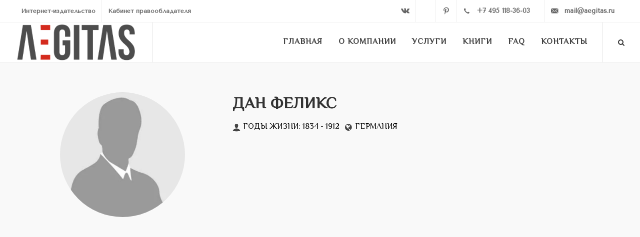

--- FILE ---
content_type: text/css
request_url: https://aegitas.ru/bitrix/templates/aegitas_main/css/responsive.css
body_size: 8380
content:
@media (max-width:1199px){canvas{max-width:100%;height:auto !important;}
.promo h3{font-size:20px;}
.promo > span,
.promo > .container > span{font-size:15px;}
.promo-uppercase h3{font-size:19px;}
.promo-uppercase > span,
.promo-uppercase > .container > span{font-size:14px;}
}
@media (min-width:992px) and (max-width:1199px){#wrapper{width:1000px;}
#header.transparent-header.floating-header .container{width:1030px;padding:0 30px;}
#header.transparent-header.floating-header.sticky-header .container{width:970px;padding:0 15px;}
#primary-menu.sub-title ul > li > a{padding-left:15px;padding-right:15px;}
#primary-menu ul li.mega-menu .mega-menu-content,
.floating-header.sticky-header #primary-menu ul li.mega-menu .mega-menu-content{width:940px;}
.floating-header #primary-menu ul li.mega-menu .mega-menu-content{width:1030px;}
.ei-slider{height:450px;}
.postcontent{width:690px;}
.postcontent.bothsidebar{width:440px;}
.sidebar{width:210px;}
.sidebar .widget iframe{width:210px !important;}
.team.team-list .team-image{width:200px;}
.testi-image,
.testi-image a,
.testi-image img,
.testi-image i{display:block;width:36px;height:36px;}
.testi-image i{line-height:36px;font-size:20px;}
.bothsidebar .portfolio-item{width:50%;}
.bothsidebar .portfolio.portfolio-3{margin:0 -20px -20px 0;}
.bothsidebar .portfolio-3 .portfolio-item{padding:0 20px 20px 0;}
.portfolio-1 .portfolio-item .portfolio-image,
.portfolio-1 .portfolio-item .portfolio-image a,
.portfolio-1 .portfolio-item .portfolio-image img{width:560px;height:311px;}
.portfolio-1 .portfolio-desc{width:340px;}
.bothsidebar .portfolio-shuffle,
.postcontent .portfolio-1 .iconlist{display:none;}
.postcontent .portfolio-1 .portfolio-item .portfolio-image,
.postcontent .portfolio-1 .portfolio-item .portfolio-image a,
.postcontent .portfolio-1 .portfolio-item .portfolio-image img{width:400px;height:222px;}
.postcontent .portfolio-1 .portfolio-desc{width:250px;padding:0;}
.bothsidebar .portfolio-1 .portfolio-item{width:100% !important;}
.bothsidebar .portfolio-1 .portfolio-item .portfolio-image,
.bothsidebar .portfolio-1 .portfolio-item .portfolio-desc{float:none;margin:0 !important;}
.bothsidebar .portfolio-1 .portfolio-item .portfolio-image{margin-bottom:20px !important;}
.bothsidebar .portfolio-1 .portfolio-item .portfolio-image,
.bothsidebar .portfolio-1 .portfolio-item .portfolio-image a,
.bothsidebar .portfolio-1 .portfolio-item .portfolio-image img{width:100%;height:auto;}
.bothsidebar .portfolio-1 .portfolio-desc{width:100%;padding:0;}
.bothsidebar .entry-title h2{font-size:19px;font-weight:600;}
.bothsidebar .entry-meta li{margin-right:10px;}
.postcontent .small-thumbs .entry-image{width:200px;}
.bothsidebar .small-thumbs .entry-image{width:120px;}
.post-grid .entry{width:214px;}
.post-grid.grid-3 .entry{width:293px;}
.postcontent .post-grid.grid-3 .entry{width:213px;}
.post-grid.grid-2 .entry{width:450px;}
.postcontent .post-grid.grid-2 .entry{width:325px;}
.bothsidebar .post-grid.grid-2 .entry{width:200px;}
.post-timeline .entry{width:400px !important;}
.post-timeline .entry.entry-date-section{width:100% !important;}
.mpost .entry-image,
.mpost .entry-image a,
.mpost .entry-image img,
.mpost .entry-image i{width:120px;height:90px;}
.mpost .entry-image a i{line-height:90px;}
.col_one_third .landing-wide-form .heading-block h2{font-size:32px;}
.col_one_third .landing-wide-form .heading-block span{font-size:17px;}
.col_one_third .landing-wide-form{padding:36px 30px;}
.bothsidebar .product-1 .product-image{width:200px;height:267px;}
.product-title h3{font-size:18px;}
.landing-video{width:465px;height:262px;margin:19px 0 0 75px;}
.panel .portfolio-meta li{padding-left:22px;}
.panel .portfolio-meta li span{display:block;margin-left:-21px;}
.portfolio-single-image-full.portfolio-single-thumbs,
.portfolio-single-image-full .swiper-container{height:400px;}
.bnews-slider{width:817px;}
.landing-form-overlay{bottom:-142px;}
}
@media (max-width:991px){#wrapper{width:100%;margin:0;box-shadow:none;}
#header.full-header .container,
.container-fullwidth{padding:0 15px !important;margin:0 auto;width:750px !important;}
.container.vertical-middle{width:100% !important;}
.vertical-middle + .video-wrap{position:absolute;width:100%;height:100%;top:0;left:0;}
.postcontent,
.postcontent.bothsidebar,
.sidebar{width:100%;margin-right:0;float:none !important;margin-bottom:40px !important;padding-bottom:40px;border-bottom:1px solid #EEE;}
.sidebar.col_last{float:none;margin-bottom:0 !important;padding-bottom:0;border-bottom:0;}
#header,
#header-wrap,
#header.sticky-style-2,
#header.sticky-style-3,
#header.sticky-style-2 #header-wrap,
#header.sticky-style-3 #header-wrap{height:auto !important;}
#header.sticky-style-2 #header-wrap,
#header.sticky-style-3 #header-wrap{min-height:60px;}
#header.sticky-header #header-wrap{position:relative;}
#header.transparent-header,
#header.semi-transparent{background:#FFF;border-bottom:1px solid #F5F5F5;z-index:auto;}
#header.dark.transparent-header,
#header.dark.semi-transparent{background-color:#333;border-bottom:1px solid rgba(0,0,0,0.1);}
#header.transparent-header.floating-header{margin-top:0;}
#header.transparent-header.floating-header .container{width:750px;padding:0 15px;border-radius:0;}
#header.transparent-header + #slider,
#header.transparent-header + #page-title.page-title-parallax,
#slider + #header.transparent-header,
#header.transparent-header.floating-header + #slider,
#header.transparent-header + #google-map{top:0;margin-bottom:0;}
.slider-parallax .slider-parallax-inner{position:relative;}
#header.transparent-header + #page-title.page-title-parallax .container{padding-top:0;}
#header-trigger,
.top-advert,
.header-extras{display:none;}
#logo{display:block;height:100px;float:none;margin:0 auto 0 !important;max-width:none;text-align:center;border:0 !important;padding:0 !important;}
#logo a.standard-logo{display:inline-block;}
#primary-menu{display:block;float:none;}
#primary-menu-trigger{opacity:1;pointer-events:auto;top:25px;margin-top:0;left:0;z-index:1;}
#primary-menu .container #primary-menu-trigger{top:5px;left:0;}
#primary-menu > ul,
#primary-menu > div > ul{display:none;float:none !important;border:0 !important;padding:0 !important;margin:0 !important;-webkit-transition:none;-o-transition:none;transition:none;}
#primary-menu > div > ul{margin-top:60px !important;}
body:not(.top-search-open) #primary-menu-trigger{opacity:1;-webkit-transition:opacity .2s .2s ease, top .4s ease;-o-transition:opacity .2s .2s ease, top .4s ease;transition:opacity .2s .2s ease, top .4s ease;}
body.top-search-open #primary-menu-trigger{opacity:0;}
body.side-push-panel #side-panel-trigger-close a{display:block;position:absolute;z-index:12;top:0;left:auto;right:0;width:40px;height:40px;font-size:18px;line-height:40px;color:#444;text-align:center;background-color:rgba(0,0,0,0.1);border-radius:0 0 0 2px;}
#primary-menu.style-5 > ul{padding-right:0;margin-right:0;border-right:0;}
#primary-menu ul li{float:none;margin:0 !important;text-align:left !important;border-top:1px solid #EEE;}
#header.split-menu #primary-menu:not(.mobile-menu-off-canvas) > ul:not(:first-child) > li:first-child{border-top:1px solid #EEE;}
#primary-menu ul li:first-child{border-top:0;}
#primary-menu ul > li > a,
#primary-menu.style-2 > div > ul > li > a{padding:14px 5px !important;border:none !important;margin:0 !important;}
#primary-menu.style-5 > ul > li > a > div{line-height:22px;}
#primary-menu.style-5 > ul > li > a > div i{display:inline-block;margin:0 6px 0 0;top:-1px;width:16px;font-size:14px;line-height:inherit;}
#primary-menu.style-6 > ul > li > a:after,
#primary-menu.style-6 > ul > li.current > a:after{display:none;}
#primary-menu.sub-title > ul > li,
#primary-menu.sub-title.style-2 > div > ul > li{background:none !important;margin-left:0;}
#primary-menu.sub-title > ul > li > a,
#primary-menu.sub-title > div > ul > li > a{line-height:22px;font-size:13px;border-top:none;}
#primary-menu.sub-title ul li > a span{display:none !important;}
#primary-menu.sub-title ul li:hover > a,
#primary-menu.sub-title ul li.current > a,
#primary-menu.sub-title div ul > li:hover > a,
#primary-menu.sub-title div ul > li.current > a,
#primary-menu.style-3 ul li:hover > a,
#primary-menu.style-3 ul li.current > a{background-color:transparent !important;color:#444;text-shadow:none;}
#primary-menu ul:not(.windows-mobile-menu) li > a i.icon-angle-down:last-child{display:none;}
#primary-menu > ul > li.sub-menu > a,
#primary-menu > .container > ul > li.sub-menu > a{background-image:url("../images/icons/submenu.png");background-position:right center;background-repeat:no-repeat;}
#primary-menu ul li.mega-menu{position:relative;}
#primary-menu ul ul:not(.mega-menu-column),
#primary-menu ul li .mega-menu-content{position:relative;width:auto;max-width:none;background:transparent !important;box-shadow:none;border:0;border-top:1px solid #EEE;z-index:1;top:0;padding-left:15px;}
#primary-menu ul li .mega-menu-content{padding-left:0;}
#primary-menu ul ul:not(.mega-menu-column) ul{top:0 !important;left:0;}
#primary-menu ul ul.menu-pos-invert:not(.mega-menu-column),
#primary-menu ul li .mega-menu-content.menu-pos-invert{left:0;right:0;}
#primary-menu ul ul:not(.mega-menu-column) ul.menu-pos-invert{right:0;}
#primary-menu ul ul li{float:none;margin:0;border-top:1px solid #EEE;}
#primary-menu ul ul li > a{padding:11px 5px !important;font-size:13px;text-transform:none;font-weight:400;}
#primary-menu ul ul li:hover > a{background-color:transparent !important;font-weight:600;padding-left:5px;color:#1ABC9C;}
#primary-menu ul li .mega-menu-content,
#primary-menu ul li.mega-menu-small .mega-menu-content,
#primary-menu ul li.mega-menu .mega-menu-content,
.floating-header.sticky-header #primary-menu ul li.mega-menu .mega-menu-content,
.floating-header #primary-menu ul li.mega-menu .mega-menu-content{width:auto;margin:0;top:0;}
.container-fullwidth #primary-menu ul li.mega-menu .mega-menu-content,
#header.full-header #primary-menu ul li.mega-menu .mega-menu-content{width:auto !important;margin:0 !important;}
#primary-menu ul li.mega-menu .mega-menu-content.style-2{padding:0;}
#primary-menu ul li .mega-menu-content ul{display:block !important;position:relative;opacity:1 !important;top:0;left:0;min-width:inherit;}
#primary-menu ul li .mega-menu-content ul ul{border-top:1px solid #EEE;}
#primary-menu ul li .mega-menu-content ul.mega-menu-column{float:none;width:auto;margin:0;border-left:0 !important;padding-left:15px;border-top:1px solid #EEE;}
#primary-menu ul li .mega-menu-content ul.mega-menu-column:first-child{border:0;}
#primary-menu ul li .mega-menu-content ul{width:100% !important;}
#primary-menu ul li .mega-menu-content.style-2 ul.mega-menu-column{padding:0 0 0 15px;}
#primary-menu ul li .mega-menu-content.style-2 ul.mega-menu-column > li.mega-menu-title{margin:0;}
#primary-menu ul li .mega-menu-content.style-2 ul.mega-menu-column > li.mega-menu-title > a{font-size:13px;font-weight:600;text-transform:none !important;padding:11px 5px !important;line-height:22px !important;color:#444 !important;}
#primary-menu ul li .mega-menu-content.style-2 ul.mega-menu-column > li.mega-menu-title:hover > a{background-color:transparent;color:#1ABC9C !important;}
#primary-menu ul li .mega-menu-content.style-2 ul.mega-menu-column > li.mega-menu-title > a:hover{color:#1ABC9C !important;}
#primary-menu ul li .mega-menu-content.style-2 li{border-top:1px solid #EEE;}
#primary-menu ul li .mega-menu-content.style-2 li:first-child{border-top:0;}
#primary-menu ul li .mega-menu-content.style-2 ul > li > a:hover{padding-left:5px;}
.mega-menu-column .widget{padding:30px 0;margin:0 !important;}
#top-search{margin:0 !important;}
#top-search a,
#top-cart,
#side-panel-trigger,
#top-account{position:absolute;top:0;left:auto;right:15px;margin:40px 0;-webkit-transition:margin .4s ease;-o-transition:margin .4s ease;transition:margin .4s ease;}
#primary-menu > div > #top-search a,
#primary-menu > div > #top-cart,
#primary-menu > div > #side-panel-trigger{margin:20px 0 !important;}
#primary-menu ul.windows-mobile-menu li.sub-menu{position:relative;}
#primary-menu ul.windows-mobile-menu li.sub-menu a{background-image:none !important;}
#primary-menu ul.windows-mobile-menu li.sub-menu a.wn-submenu-trigger{position:absolute;cursor:pointer;width:32px;top:0;right:0;z-index:1;padding:0 !important;text-align:center !important;}
#primary-menu ul.windows-mobile-menu .mega-menu-content a.wn-submenu-trigger{display:none;}
#primary-menu ul.windows-mobile-menu li.sub-menu a.wn-submenu-trigger i{margin:0 !important;}
#header.sticky-style-3 #top-cart .top-cart-content{top:40px;}
#top-search a{right:43px;}
#top-search form{height:100px !important;}
#primary-menu > div > #top-search form{height:60px !important;}
#top-search form input{font-size:24px;}
#side-panel-trigger{right:71px;}
#top-account{margin:33px 0 32px;right:75px;}
#top-account a.btn span{display:none;}
body:not(.sticky-responsive-pagemenu) #page-menu #page-menu-wrap{position:relative !important;top:0 !important;}
#page-submenu-trigger{opacity:1;pointer-events:auto;color:#FFF;}
#page-menu.pagemenu-active #page-submenu-trigger{background-color:rgba(0,0,0,0.2);}
#page-menu nav{display:none;position:absolute;float:none;width:200px;top:43px;left:auto;right:15px;height:auto;background-color:#1ABC9C;z-index:11;}
#page-menu.pagemenu-active nav{display:block;}
#page-menu nav ul{height:auto;background-color:rgba(0,0,0,0.2);}
#page-menu nav li{float:none;}
#page-menu nav li a{height:40px;line-height:40px;margin:0;padding:0 15px;border-radius:0;}
#page-menu ul ul{position:relative;width:auto;top:0;background-color:transparent;}
#page-menu ul ul a{padding-left:25px;}
.sticky-responsive-menu #header{min-height:100px;-webkit-transition:min-height .4s ease;-o-transition:min-height .4s ease;transition:min-height .4s ease;}
.sticky-responsive-menu #header-wrap{-webkit-transform:translate3d(0,0,0);transform:translate3d(0,0,0);}
.sticky-responsive-menu #header.sticky-style-2,
.sticky-responsive-menu #header.sticky-style-3{min-height:160px;}
.sticky-responsive-menu.device-touch #header,
.sticky-responsive-menu.device-touch #header-wrap,
.sticky-responsive-menu.device-touch #logo,
.sticky-responsive-menu.device-touch #logo img,
.sticky-responsive-menu.device-touch #top-search a,
.sticky-responsive-menu.device-touch #primary-menu-trigger,
.sticky-responsive-menu.device-touch #top-cart,
.sticky-responsive-menu.device-touch #side-panel-trigger,
.sticky-responsive-menu.device-touch #top-account{-webkit-transition:none !important;-o-transition:none !important;transition:none !important;}
#header.responsive-sticky-header:not(.sticky-style-2):not(.sticky-style-3):not(.static-sticky){min-height:60px;}
.responsive-sticky-header #header-wrap{z-index:199;position:fixed;top:0;left:0;width:100%;background-color:#FFF;border-bottom:1px solid #EEE;-webkit-backface-visibility:hidden;}
.responsive-sticky-header:not(.static-sticky) #logo,
.responsive-sticky-header:not(.static-sticky) #logo img{height:60px;}
.responsive-sticky-header:not(.static-sticky) #primary-menu-trigger{top:5px;}
.responsive-sticky-header #primary-menu > ul,
.responsive-sticky-header #primary-menu > .container > ul{max-height:300px;overflow-y:scroll;}
.responsive-sticky-header #primary-menu > ul,
.responsive-sticky-header #primary-menu > .container > ul{margin-bottom:20px !important;}
.responsive-sticky-header:not(.static-sticky) #top-search a,
.responsive-sticky-header:not(.static-sticky) #top-cart,
.responsive-sticky-header:not(.static-sticky) #side-panel-trigger{margin:20px 0;}
.responsive-sticky-header:not(.static-sticky) #top-search form{height:60px !important;}
.responsive-sticky-header:not(.static-sticky) #top-cart .top-cart-content{top:40px;}
body:not(.sticky-responsive-menu) #primary-menu.mobile-menu-off-canvas > ul,
body:not(.sticky-responsive-menu) #primary-menu.mobile-menu-off-canvas > div > ul{position:fixed;display:block;z-index:499;width:280px;height:100%;height:calc(100vh);max-height:none !important;margin:0 !important;left:0 !important;top:0 !important;padding:35px 25px 60px !important;background-color:#FFF;border-right:1px solid #EEE !important;overflow-y:scroll;-webkit-overflow-scrolling:touch;-webkit-transform:translate3d(-280px,0,0);-o-transform:translate3d(-280px,0,0);transform:translate3d(-280px,0,0);-webkit-backface-visibility:hidden;transform-style:preserve-3d;}
body:not(.sticky-responsive-menu) #primary-menu.mobile-menu-off-canvas.from-right > ul,
body:not(.sticky-responsive-menu) #primary-menu.mobile-menu-off-canvas.from-right > div > ul{left:auto !important;right:0;border-right:0 !important;border-left:1px solid #EEE !important;-webkit-transform:translate3d(280px,0,0);-o-transform:translate3d(280px,0,0);transform:translate3d(280px,0,0);}
body:not(.sticky-responsive-menu) #primary-menu.mobile-menu-off-canvas > ul,
body:not(.sticky-responsive-menu) #primary-menu.mobile-menu-off-canvas > div > ul{-webkit-transition:-webkit-transform .3s ease-in-out, opacity .2s ease !important;-o-transition:-o-transform .3s ease-in-out, opacity .2s ease !important;transition:transform .3s ease-in-out, opacity .2s ease !important;}
body:not(.sticky-responsive-menu) #primary-menu.mobile-menu-off-canvas > ul.show,
body:not(.sticky-responsive-menu) #primary-menu.mobile-menu-off-canvas > div > ul.show{-webkit-transform:translate3d(0,0,0);-o-transform:translate3d(0,0,0);transform:translate3d(0,0,0);}
.ei-slider{height:350px;}
.ei-title h3{display:none;}
.portfolio .portfolio-item{width:33.33333333%;}
.portfolio-2 .portfolio-item{width:50%;}
.portfolio-1 .portfolio-item{width:100%;}
.portfolio-1 .portfolio-item .portfolio-image{float:none !important;margin:0 !important;margin-bottom:10px !important;}
.portfolio-1 .portfolio-item .portfolio-image,
.portfolio-1 .portfolio-item .portfolio-image a,
.portfolio-1 .portfolio-item .portfolio-image img,
.portfolio-1.portfolio-fullwidth .portfolio-item .portfolio-image,
.portfolio-1.portfolio-fullwidth .portfolio-item .portfolio-image a,
.portfolio-1.portfolio-fullwidth .portfolio-item .portfolio-image img{width:100%;height:auto;}
.portfolio-1 .portfolio-desc{width:100%;}
.portfolio-1.portfolio-fullwidth{margin:0 0 -60px 0;}
.portfolio-1.portfolio-fullwidth .portfolio-item{margin-bottom:60px;padding-bottom:0;border-bottom:0;overflow:hidden;}
.portfolio-1.portfolio-fullwidth .portfolio-item .portfolio-image{float:none;margin:0 0 20px 0 !important;}
.portfolio-1.portfolio-fullwidth .portfolio-item .portfolio-image img{-webkit-transition:none;-o-transition:none;transition:none;}
.portfolio-1.portfolio-fullwidth .portfolio-item:hover .portfolio-image img,
.portfolio-1.portfolio-fullwidth .portfolio-item.alt:hover .portfolio-image img{-webkit-transform:translateX(0);-moz-transform:translateX(0);-ms-transform:translateX(0);-o-transform:translateX(0);transform:translateX(0);}
.portfolio-1.portfolio-fullwidth .portfolio-desc,
.portfolio-1.portfolio-fullwidth .alt .portfolio-desc{position:relative;width:100%;height:auto;padding:0;background-color:transparent;left:0;right:0;-webkit-transition:none;-o-transition:none;transition:none;}
.portfolio-1.portfolio-fullwidth .portfolio-overlay a{left:50%;}
.portfolio-1.portfolio-fullwidth .alt .portfolio-overlay a{left:auto;right:50%;}
.device-touch .portfolio-parallax .portfolio-item .portfolio-desc,
.device-touch .portfolio-parallax .portfolio-overlay{opacity:1;}
.shop-quick-view-ajax,
.portfolio-ajax-modal{width:90% !important;}
.small-thumbs .entry-title h2,
.ievent .entry-title h2{font-size:18px;}
.entry-meta li{font-size:12px;margin:0 10px 10px 0;}
.post-grid{margin-right:-20px;}
.post-grid .entry{width:226px;margin-right:20px;}
.post-grid.grid-2,
.post-grid.grid-3{margin-right:-30px;}
.post-grid.grid-2 .entry,
.post-grid.grid-3 .entry{width:345px;margin-right:30px;}
.post-masonry-full .entry{width:33.30% !important;}
.post-masonry-full.grid-3 .entry{width:50% !important;}
.post-timeline .entry{width:290px !important;}
.post-timeline .entry.entry-date-section{width:100% !important;}
.product{width:33.33333333%;}
.product:not(.product-2):not(.product-3) .product-title h3{font-size:18px;}
.pricing [class^=col-md-] .pricing-box.best-price{margin-top:0;}
.pricing.pricing-5 .pricing-box.best-price{margin-top:20px;}
.device-sm .pricing.pricing-5 .pricing-title h3,
.device-sm .pricing.pricing-5 .best-price .pricing-title h3{font-size:14px;}
.device-sm .pricing.pricing-5 .pricing-title span{font-size:12px;}
.device-sm .pricing.pricing-5 .pricing-price{font-size:48px;}
.device-sm .pricing.pricing-5 .pricing-price span{font-size:20px;}
.device-sm .pricing.pricing-5 .pricing-price span.price-tenure{font-size:12px;}
.device-sm .pricing.pricing-5 .pricing-box.best-price .pricing-title{padding:15px 0;}
.pricing-box.pricing-extended .pricing-desc,
.pricing-box.pricing-extended .pricing-action-area{position:relative;float:none;width:auto;padding:25px;}
.pricing-box.pricing-extended .pricing-action-area{height:auto;border-left:0;border-top:1px solid rgba(0,0,0,0.05);border-radius:0 0 3px 3px;}
.testimonials-grid.grid-3 li{width:50%;}
.section > .testimonial{padding:0 40px !important;max-width:none;}
.promo:not(.promo-full){padding:30px 20px !important;}
.promo.promo-dark h3{line-height:1.6;}
.promo a.button{position:relative !important;top:0 !important;margin:20px 0 0 !important;left:0 !important;right:0;}
#contact-form-overlay-mini{float:none;width:auto;max-width:380px;margin:0 auto;}
.button.button-full{font-size:22px;}
.button.button-full i{top:3px !important;}
.bnews-title{float:none;display:inline-block;}
.bnews-slider{float:none;margin:10px 0 0;width:100%;}
.wedding-head{font-size:60px;}
.wedding-head .first-name span,
.wedding-head .last-name span{font-size:40px;}
.wedding-head .and{font-size:144px;}
.error404{font-size:180px;}
.landing-form-overlay{position:absolute;width:100%;max-width:400px;right:auto;left:50%;margin-left:-200px;bottom:0;}
}
@media (min-width:768px) and (max-width:991px){.swiper_wrapper:not(.full-screen):not(.canvas-slider-grid),
.swiper_wrapper:not(.full-screen):not(.canvas-slider-grid) .swiper-slide{height:400px !important;}
.sidebar-widgets-wrap{position:relative;margin:0 -38px -40px 0;}
.sidebar-widgets-wrap .widget{display:inline-block;vertical-align:top;float:none;width:340px;margin:0 37px 40px 0;padding-top:0;border-top:0;}
.landing-video{width:352px;height:199px;margin:14px 0 0 60px;}
}
@media (max-width:767px){body{padding:0 !important;}
#wrapper{width:100% !important;}
.container-fullwidth{margin:0 auto;padding:0 15px !important;}
h1{font-size:28px;}
h2{font-size:24px;}
h3{font-size:20px;}
h4{font-size:16px;}
.one-page-arrow{display:none !important;}
#top-bar{height:auto;}
#top-bar .col_half{width:100%;margin-bottom:0 !important;}
.top-links,
.top-links > ul > li{float:none !important;}
.top-links > ul{text-align:center;}
.top-links > ul > li{display:inline-block;}
.top-links > ul > li{margin-right:-4px;}
.top-links ul ul,
.top-links ul div.top-link-section{text-align:left;}
.top-links ul div.top-link-section{left:auto;right:0;padding:20px 15px;}
#top-social,
#slider:not(.swiper_wrapper) .slider-caption,
.nivo-caption,
.flex-caption,
.slider-caption p,
.slider-caption .button,
.camera_caption,
.ei-title,
.slider-arrow-top-sm,
.slider-arrow-bottom-sm{display:none !important;}
.slider-caption h2{margin-bottom:0 !important;}
.flex-control-nav li{opacity:1 !important;}
.fslider:not(.flex-thumb-grid) .flex-control-nav.flex-control-thumbs{height:60px;}
.fslider:not(.flex-thumb-grid) .flex-control-nav.flex-control-thumbs li,
.fslider:not(.flex-thumb-grid) .flex-control-nav.flex-control-thumbs li img{display:block;width:80px !important;height:60px !important;}
.postcontent,
.postcontent.bothsidebar,
.sidebar,
.col_full,
.col_half,
.col_one_third,
.col_two_third,
.col_three_fourth,
.col_one_fourth,
.col_one_fifth,
.col_two_fifth,
.col_three_fifth,
.col_four_fifth,
.col_one_sixth,
.col_five_sixth{width:100%;margin-right:0;float:none;margin-bottom:50px !important;}
.sidebar.col_last{margin-bottom:0 !important;}
form .col_full,
form .col_half,
form .col_one_third,
form .col_two_third,
form .col_three_fourth,
form .col_one_fourth,
form .col_one_fifth,
form .col_two_fifth,
form .col_three_fifth,
form .col_four_fifth,
form .col_one_sixth,
form .col_five_sixth{margin-bottom:25px !important;}
#page-title{padding:20px 0 25px;text-align:center;}
#page-title h1{line-height:1.5;font-size:24px;}
#page-title .breadcrumb{position:relative !important;top:0 !important;left:0 !important;right:0 !important;margin:15px 0 0 !important;}
#page-title #portfolio-navigation,
#portfolio-ajax-title #portfolio-navigation{position:relative;top:0;left:0;margin:15px auto 0;}
#portfolio-ajax-title{text-align:center;}
.portfolio-filter{border:none;border-radius:0;margin-bottom:20px;}
.portfolio-filter li{width:33.33%;margin:0 0 20px 0 !important;}
.portfolio-filter li a{text-align:center;border-left:none;padding:12px 18px !important;border-radius:2px !important;}
.portfolio-filter li a:hover{color:#1ABC9C;}
.portfolio-filter li.activeFilter a{color:#FFF;margin:0;}
.portfolio-filter.style-2 li a,
.portfolio-filter.style-3 li a{border-radius:22px !important;}
.portfolio-shuffle{display:none;}
.small-thumbs .entry-image,
.ievent .entry-image{float:none !important;width:100% !important;margin:0 0 20px !important;}
.entry-title h2,
.post-grid .entry-title h2{font-size:18px !important;font-weight:600;}
.entry-meta li{font-size:11px;margin:0 10px 10px 0;}
#posts .entry-meta li i{display:none;}
#posts.post-grid .entry-meta li i,
#posts .entry-meta li:last-child i{display:inline-block;}
.post-grid{margin-right:0 !important;}
.post-grid .entry,
.post-masonry-full.grid-3 .entry{float:none !important;width:100% !important;margin-right:0 !important;border-right:0 !important;}
.post-timeline .entry.entry-date-section{margin-left:0;}
.timeline-border,
.post-timeline .entry-timeline{display:none !important;}
.postcontent .post-timeline{padding-left:0;}
.post-masonry-full .entry{padding:40px !important;}
.product-1 .product{width:100%;}
.product-1 .product-image{float:none !important;width:100% !important;height:auto !important;margin:0 0 20px !important;}
.product-1 .product-title h3{font-size:19px;}
.product-1 p{display:none;}
.pricing-box.best-price{margin-top:0;}
.pricing.pricing-5 .pricing-box{float:none;width:100%;}
.pricing-box.pricing-extended .pricing-features li{width:auto;float:none;}
table.cart .quantity{display:block;}
table.cart .quantity .qty,
table.cart .quantity .plus,
table.cart .quantity .minus{float:none;width:100%;}
table.cart .quantity .qty{border:0;border-top:1px solid #DDD;border-bottom:1px solid #DDD;}
.button.button-desc{padding:20px 17px;font-size:15px;max-width:100%;}
.button.button-desc span{font-size:11px;}
.process-steps li{float:none;width:auto !important;margin-top:20px;}
.process-steps li:first-child{margin-top:0;}
.process-steps li h5{margin:10px 0 0 0;}
.process-steps li:before,
.process-steps li:after{display:none;}
.tabs-responsive .tab-container{padding:0 !important;}
.tabs-responsive .tab-container:not(.accordion-border){border:0;}
.testimonials-grid li{float:none;width:auto !important;padding-left:0;padding-right:0;}
.team.team-list .team-image{float:none;width:100%;margin-right:0;}
.team.team-list .team-title{margin-top:15px;}
.title-block{padding:2px 0 3px 15px;border-left-width:5px;}
.title-block-right{padding:2px 15px 3px 0;border-right-width:5px;}
.title-block h1 + span{font-size:18px;}
.title-block h2 + span{font-size:17px;}
.title-block h3 + span{font-size:15px;}
.title-block h4 + span{font-size:13px;}
.heading-block h1{font-size:30px;}
.heading-block h2{font-size:26px;}
.heading-block h3{font-size:22px;}
.heading-block h4{font-size:19px;}
.heading-block h1 + span{font-size:20px;}
.heading-block h2 + span{font-size:18px;}
.heading-block h3 + span,
.heading-block h4 + span{font-size:17px;}
.heading-block ~ p:not(.lead){font-size:15px;}
.emphasis-title h1,
.emphasis-title h2{font-size:44px !important;}
.wedding-head{font-size:48px;}
.wedding-head .first-name,
.wedding-head .last-name,
.wedding-head .and{display:block;margin:0 0 15px;text-align:center;}
.wedding-head .first-name span,
.wedding-head .last-name span{font-size:36px;}
.wedding-head .and{font-size:120px;}
.news-carousel .overlay{display:none;}
#copyrights .col_half{text-align:center;}
#copyrights .col_half:last-child{display:none;}
#copyrights .footer-logo{margin-left:auto;margin-right:auto;}
}
@media (min-width:480px) and (max-width:767px){.container,
#header.full-header .container,
.container-fullwidth{width:470px !important;}
.container.vertical-middle{width:100% !important;}
.full-screen:not(.force-full-screen) .container.vertical-middle{width:470px !important;}
#top-search form input{padding-right:60px;}
.swiper_wrapper:not(.force-full-screen),
.swiper_wrapper:not(.force-full-screen):not(.canvas-slider-grid) .swiper-slide{height:300px !important;}
.swiper_wrapper .slider-caption h2{font-size:36px;}
.ei-slider{height:250px;}
#header.transparent-header.floating-header .container{width:470px;padding:0 15px;}
.portfolio:not(.portfolio-1){margin:0 -6px -6px 0;}
.portfolio:not(.portfolio-1) .portfolio-item{padding:0 6px 6px 0;}
.portfolio:not(.portfolio-1) .portfolio-item{width:50%;}
.portfolio:not(.portfolio-1) .portfolio-desc{padding:15px 5px 10px;}
.portfolio:not(.portfolio-1) .portfolio-desc h3{font-size:16px;}
.portfolio:not(.portfolio-1) .portfolio-desc span{font-size:14px;}
.portfolio-notitle:not(.portfolio-1) .portfolio-desc{height:78px;padding:15px 5px;bottom:-79px;}
.portfolio-full.portfolio-notitle:not(.portfolio-1) .portfolio-desc,
.portfolio-nomargin.portfolio-notitle:not(.portfolio-1) .portfolio-desc{bottom:-78px;border-bottom:0;}
.portfolio-notitle:not(.portfolio-1) .portfolio-item:hover .portfolio-overlay a.left-icon,
.portfolio-notitle:not(.portfolio-1) .portfolio-item:hover .portfolio-overlay a.right-icon,
.portfolio-notitle .iportfolio:hover .portfolio-overlay a.left-icon,
.portfolio-notitle .iportfolio:hover .portfolio-overlay a.right-icon{margin-top:-55px !important;}
.portfolio:not(.portfolio-1) .portfolio-item:hover .portfolio-overlay .portfolio-desc ~ a{margin:20px 0 0 !important;}
.portfolio:not(.portfolio-1) .portfolio-item:hover .portfolio-overlay .portfolio-desc ~ a.right-icon{margin-left:5px !important;margin-right:0 !important;}
.portfolio-1 .portfolio-item .portfolio-image{float:none !important;margin:0 !important;margin-bottom:10px !important;}
.portfolio-1 .portfolio-desc{width:100%;}
.portfolio-1.portfolio-fullwidth{margin:0 0 -60px 0;}
.portfolio-1.portfolio-fullwidth .portfolio-item{margin-bottom:60px;padding-bottom:0;border-bottom:0;overflow:hidden;}
.portfolio-1.portfolio-fullwidth .portfolio-overlay a{left:50%;}
.portfolio-1.portfolio-fullwidth .alt .portfolio-overlay a{left:auto;right:50%;}
.portfolio.portfolio-nomargin,
.portfolio.portfolio-full{margin:0 !important;}
.post-grid:not(.post-masonry) .entry-image iframe{height:246px;}
.shop:not(.product-1){margin:0 -12px -12px 0;}
.shop:not(.product-1) .product{padding:0 12px 12px 0;width:50%;}
.shop:not(.product-1) .product-title h3{font-size:17px;}
.clients-grid:not(.grid-3):not(.grid-2) li,
.clients-grid.grid-4 li,
.clients-grid.grid-6 li{width:33.33%;}
.button.button-full{font-size:18px;}
.button.button-full i{top:2px !important;margin-left:3px !important;}
.error404,
.error404-wrap .error404{font-size:160px;}
.landing-video{position:relative;top:12px;width:333px;height:187px;margin:19px 0 0 53px;}
}
@media (max-width:479px){.container,
#header.full-header .container,
.container-fullwidth{width:310px !important;}
.container.vertical-middle{width:100% !important;}
.full-screen:not(.force-full-screen) .container.vertical-middle{width:310px !important;}
#top-cart{display:none;}
#top-search a{right:15px;}
#top-search form input{padding-right:30px;}
#side-panel-trigger{right:43px;}
#top-account{right:43px;}
#top-account a.btn{padding-left:8px;padding-right:8px;}
#top-account a.btn i:last-child{display:none;}
.swiper_wrapper:not(.force-full-screen),
.swiper_wrapper:not(.force-full-screen):not(.canvas-slider-grid) .swiper-slide,
.ei-slider{height:180px !important;}
.swiper_wrapper .slider-caption h2{font-size:28px;}
#header.transparent-header.floating-header .container{width:310px;padding:0 15px;}
.portfolio-filter li{width:50%;}
.portfolio:not(.portfolio-1){margin:0;}
.portfolio .portfolio-item{width:100%;}
.post-grid:not(.post-masonry) .entry-image iframe{height:157px;}
.mpost .entry-image{float:none;margin:0 0 20px 0;}
.mpost .entry-image,
.mpost .entry-image a,
.mpost .entry-image img,
.mpost .entry-image i{width:100%;height:auto;}
.mpost .entry-image i{height:150px;line-height:150px;}
.shop:not(.product-1){margin:0 !important;}
.shop:not(.product-1) .product{margin:0 0 20px 0;padding:0;width:100%;}
.shop:not(.product-1) .product-title h3{font-size:19px;}
.fslider:not(.flex-thumb-grid) .flex-control-nav.flex-control-thumbs{height:45px;}
.fslider:not(.flex-thumb-grid) .flex-control-nav.flex-control-thumbs li,
.fslider:not(.flex-thumb-grid) .flex-control-nav.flex-control-thumbs li img{display:block;width:60px !important;height:45px !important;}
.si-share span{display:none;}
.parallax .entry-overlay-meta,
.parallax .entry-overlay{left:50% !important;right:0 !important;margin:0 0 0 -140px !important;width:280px !important;}
.parallax .entry-overlay{width:288px !important;}
.parallax .countdown-section{width:64px;height:64px;margin:0 8px 0 0;font-size:11px;padding:0;padding-top:12px;}
.parallax .countdown-amount{font-size:20px;}
.countdown-large .countdown-section{display:block;width:auto;margin:30px 0 0;border:0;}
.countdown-large .countdown-section:first-child{margin-top:0;}
.testi-image,
.testi-image a,
.testi-image img,
.testi-image i{width:36px;height:36px;}
.testi-image i{line-height:36px;font-size:20px;}
.clients-grid:not(.grid-3):not(.grid-2) li,
.clients-grid.grid-4 li,
.clients-grid.grid-6 li{width:50%;}
.button.button-full{font-size:16px;}
.button.button-full i{top:2px !important;margin-left:3px !important;}
.emphasis-title h1,
.emphasis-title h2{font-size:40px !important;}
.error404,
.error404-wrap .error404{font-size:120px;}
.landing-video{position:relative;top:9px;width:212px;height:119px;margin:19px 0 0 34px;}
.landing-form-overlay{margin-left:-155px;}
.button.button-desc{padding:20px 17px;font-size:15px;max-width:100%;}
.button.button-desc span{font-size:11px;}
}
@media
only screen and (-webkit-min-device-pixel-ratio:2),
only screen and (min--moz-device-pixel-ratio:2),
only screen and (-o-min-device-pixel-ratio:2/1),
only screen and (min-device-pixel-ratio:2),
only screen and (min-resolution:192dpi),
only screen and (min-resolution:2dppx){#logo a.standard-logo,
#header.split-menu #logo a.standard-logo{display:none;}
#logo a.retina-logo{display:block;}
#header.split-menu #logo a.retina-logo{display:inline-block;}
.owl-carousel.owl-loading,
.preloader,
.preloader2,
.form-process{background-image:url('../images/preloader@2x.gif');background-size:24px 24px;}
.dark .owl-carousel.owl-loading,
.dark .preloader,
.dark .preloader2,
.dark .form-process{background-image:url('../images/preloader-dark@2x.gif');}
.widget_recent_comments li{background-image:url("../images/icons/widget-comment@2x.png");background-size:15px 26px;}
.widget_nav_menu li a,
.widget_links li a,
.widget_meta li a,
.widget_archive li a,
.widget_recent_entries li a,
.widget_categories li a,
.widget_pages li a,
.widget_rss li a,
.widget_recent_comments li a{background-image:url("../images/icons/widget-link@2x.png");background-size:4px 20px;}
.dark .widget_recent_comments li{background-image:url("../images/icons/widget-comment-dark@2x.png");}
.dark .widget_nav_menu li a,
.dark .widget_links li a,
.dark .widget_meta li a,
.dark .widget_archive li a,
.dark .widget_recent_entries li a,
.dark .widget_categories li a,
.dark .widget_pages li a,
.dark .widget_rss li a,
.dark .widget_recent_comments li a{background-image:url("../images/icons/widget-link-dark@2x.png");}
}
@media
only screen and (-webkit-min-device-pixel-ratio:2) and (max-width:991px),
only screen and (min--moz-device-pixel-ratio:2) and (max-width:991px),
only screen and (-o-min-device-pixel-ratio:2/1) and (max-width:991px),
only screen and (min-device-pixel-ratio:2) and (max-width:991px),
only screen and (min-resolution:192dpi) and (max-width:991px),
only screen and (min-resolution:2dppx) and (max-width:991px){#logo a.standard-logo{display:none;}
#logo a.retina-logo{display:inline-block;}
}